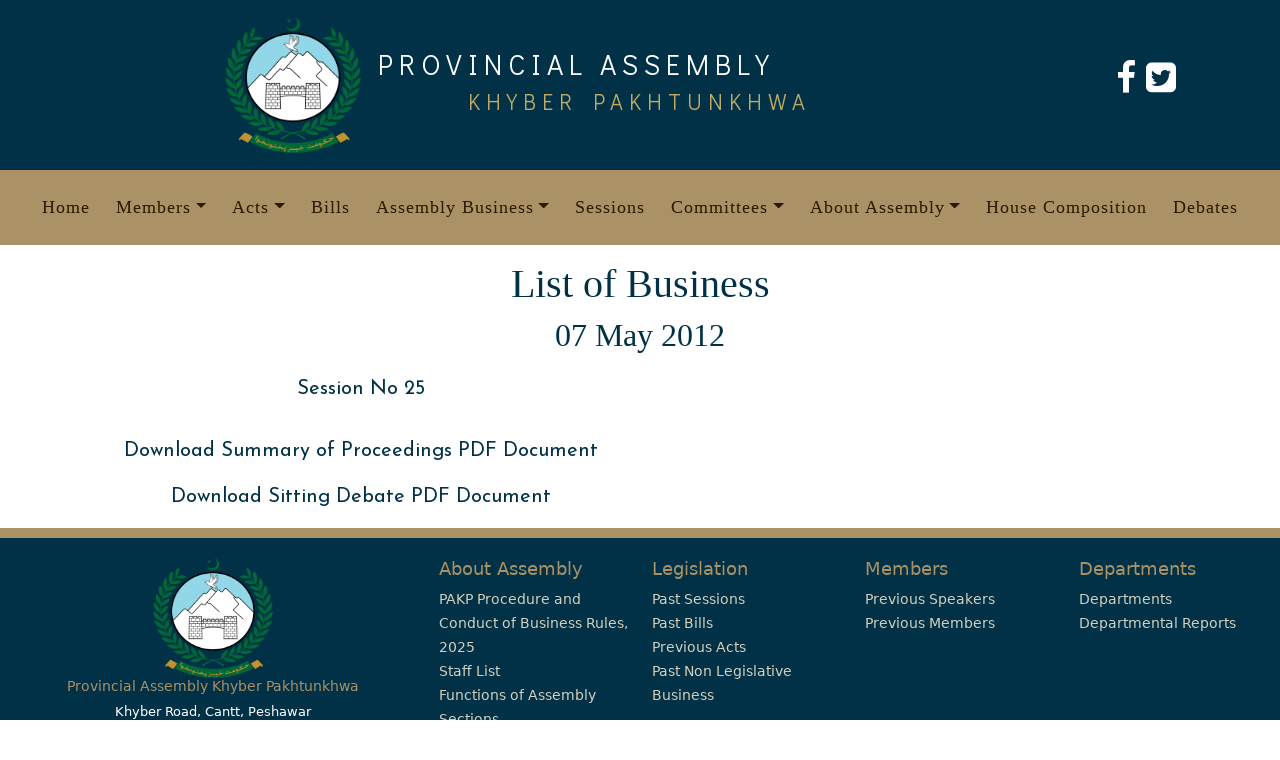

--- FILE ---
content_type: text/html; charset=UTF-8
request_url: https://www.pakp.gov.pk/sitting/07-may-2012/
body_size: 40720
content:
<!doctype html>
<html lang="en-US">
<head>
	<meta charset="UTF-8">
	<meta name="viewport" content="width=device-width, initial-scale=1">
	<link rel="profile" href="https://gmpg.org/xfn/11">
	<!-- Favicon -->
        <!---<link href="https://www.pakp.gov.pk/wp-content/themes/pakp/assets/img/favicon.ico" rel="icon">--->
		<link rel="stylesheet" href="https://cdnjs.cloudflare.com/ajax/libs/font-awesome/4.7.0/css/font-awesome.min.css">

		<!-- CSS Libraries -->
        <link href="https://www.pakp.gov.pk/wp-content/themes/pakp/assets/bootstrap-5.3.0/css/bootstrap.min.css" rel="stylesheet">
		
	<title>07 May 2012 &#8211; PAKP</title>
<meta name='robots' content='max-image-preview:large' />
<link rel='dns-prefetch' href='//stats.wp.com' />
<link rel="alternate" type="application/rss+xml" title="PAKP &raquo; Feed" href="https://www.pakp.gov.pk/feed/" />
<link rel="alternate" type="application/rss+xml" title="PAKP &raquo; Comments Feed" href="https://www.pakp.gov.pk/comments/feed/" />
<link rel="alternate" title="oEmbed (JSON)" type="application/json+oembed" href="https://www.pakp.gov.pk/wp-json/oembed/1.0/embed?url=https%3A%2F%2Fwww.pakp.gov.pk%2Fsitting%2F07-may-2012%2F" />
<link rel="alternate" title="oEmbed (XML)" type="text/xml+oembed" href="https://www.pakp.gov.pk/wp-json/oembed/1.0/embed?url=https%3A%2F%2Fwww.pakp.gov.pk%2Fsitting%2F07-may-2012%2F&#038;format=xml" />
<style id='wp-img-auto-sizes-contain-inline-css'>
img:is([sizes=auto i],[sizes^="auto," i]){contain-intrinsic-size:3000px 1500px}
/*# sourceURL=wp-img-auto-sizes-contain-inline-css */
</style>
<style id='wp-emoji-styles-inline-css'>

	img.wp-smiley, img.emoji {
		display: inline !important;
		border: none !important;
		box-shadow: none !important;
		height: 1em !important;
		width: 1em !important;
		margin: 0 0.07em !important;
		vertical-align: -0.1em !important;
		background: none !important;
		padding: 0 !important;
	}
/*# sourceURL=wp-emoji-styles-inline-css */
</style>
<style id='wp-block-library-inline-css'>
:root{--wp-block-synced-color:#7a00df;--wp-block-synced-color--rgb:122,0,223;--wp-bound-block-color:var(--wp-block-synced-color);--wp-editor-canvas-background:#ddd;--wp-admin-theme-color:#007cba;--wp-admin-theme-color--rgb:0,124,186;--wp-admin-theme-color-darker-10:#006ba1;--wp-admin-theme-color-darker-10--rgb:0,107,160.5;--wp-admin-theme-color-darker-20:#005a87;--wp-admin-theme-color-darker-20--rgb:0,90,135;--wp-admin-border-width-focus:2px}@media (min-resolution:192dpi){:root{--wp-admin-border-width-focus:1.5px}}.wp-element-button{cursor:pointer}:root .has-very-light-gray-background-color{background-color:#eee}:root .has-very-dark-gray-background-color{background-color:#313131}:root .has-very-light-gray-color{color:#eee}:root .has-very-dark-gray-color{color:#313131}:root .has-vivid-green-cyan-to-vivid-cyan-blue-gradient-background{background:linear-gradient(135deg,#00d084,#0693e3)}:root .has-purple-crush-gradient-background{background:linear-gradient(135deg,#34e2e4,#4721fb 50%,#ab1dfe)}:root .has-hazy-dawn-gradient-background{background:linear-gradient(135deg,#faaca8,#dad0ec)}:root .has-subdued-olive-gradient-background{background:linear-gradient(135deg,#fafae1,#67a671)}:root .has-atomic-cream-gradient-background{background:linear-gradient(135deg,#fdd79a,#004a59)}:root .has-nightshade-gradient-background{background:linear-gradient(135deg,#330968,#31cdcf)}:root .has-midnight-gradient-background{background:linear-gradient(135deg,#020381,#2874fc)}:root{--wp--preset--font-size--normal:16px;--wp--preset--font-size--huge:42px}.has-regular-font-size{font-size:1em}.has-larger-font-size{font-size:2.625em}.has-normal-font-size{font-size:var(--wp--preset--font-size--normal)}.has-huge-font-size{font-size:var(--wp--preset--font-size--huge)}.has-text-align-center{text-align:center}.has-text-align-left{text-align:left}.has-text-align-right{text-align:right}.has-fit-text{white-space:nowrap!important}#end-resizable-editor-section{display:none}.aligncenter{clear:both}.items-justified-left{justify-content:flex-start}.items-justified-center{justify-content:center}.items-justified-right{justify-content:flex-end}.items-justified-space-between{justify-content:space-between}.screen-reader-text{border:0;clip-path:inset(50%);height:1px;margin:-1px;overflow:hidden;padding:0;position:absolute;width:1px;word-wrap:normal!important}.screen-reader-text:focus{background-color:#ddd;clip-path:none;color:#444;display:block;font-size:1em;height:auto;left:5px;line-height:normal;padding:15px 23px 14px;text-decoration:none;top:5px;width:auto;z-index:100000}html :where(.has-border-color){border-style:solid}html :where([style*=border-top-color]){border-top-style:solid}html :where([style*=border-right-color]){border-right-style:solid}html :where([style*=border-bottom-color]){border-bottom-style:solid}html :where([style*=border-left-color]){border-left-style:solid}html :where([style*=border-width]){border-style:solid}html :where([style*=border-top-width]){border-top-style:solid}html :where([style*=border-right-width]){border-right-style:solid}html :where([style*=border-bottom-width]){border-bottom-style:solid}html :where([style*=border-left-width]){border-left-style:solid}html :where(img[class*=wp-image-]){height:auto;max-width:100%}:where(figure){margin:0 0 1em}html :where(.is-position-sticky){--wp-admin--admin-bar--position-offset:var(--wp-admin--admin-bar--height,0px)}@media screen and (max-width:600px){html :where(.is-position-sticky){--wp-admin--admin-bar--position-offset:0px}}

/*# sourceURL=wp-block-library-inline-css */
</style><style id='global-styles-inline-css'>
:root{--wp--preset--aspect-ratio--square: 1;--wp--preset--aspect-ratio--4-3: 4/3;--wp--preset--aspect-ratio--3-4: 3/4;--wp--preset--aspect-ratio--3-2: 3/2;--wp--preset--aspect-ratio--2-3: 2/3;--wp--preset--aspect-ratio--16-9: 16/9;--wp--preset--aspect-ratio--9-16: 9/16;--wp--preset--color--black: #000000;--wp--preset--color--cyan-bluish-gray: #abb8c3;--wp--preset--color--white: #ffffff;--wp--preset--color--pale-pink: #f78da7;--wp--preset--color--vivid-red: #cf2e2e;--wp--preset--color--luminous-vivid-orange: #ff6900;--wp--preset--color--luminous-vivid-amber: #fcb900;--wp--preset--color--light-green-cyan: #7bdcb5;--wp--preset--color--vivid-green-cyan: #00d084;--wp--preset--color--pale-cyan-blue: #8ed1fc;--wp--preset--color--vivid-cyan-blue: #0693e3;--wp--preset--color--vivid-purple: #9b51e0;--wp--preset--gradient--vivid-cyan-blue-to-vivid-purple: linear-gradient(135deg,rgb(6,147,227) 0%,rgb(155,81,224) 100%);--wp--preset--gradient--light-green-cyan-to-vivid-green-cyan: linear-gradient(135deg,rgb(122,220,180) 0%,rgb(0,208,130) 100%);--wp--preset--gradient--luminous-vivid-amber-to-luminous-vivid-orange: linear-gradient(135deg,rgb(252,185,0) 0%,rgb(255,105,0) 100%);--wp--preset--gradient--luminous-vivid-orange-to-vivid-red: linear-gradient(135deg,rgb(255,105,0) 0%,rgb(207,46,46) 100%);--wp--preset--gradient--very-light-gray-to-cyan-bluish-gray: linear-gradient(135deg,rgb(238,238,238) 0%,rgb(169,184,195) 100%);--wp--preset--gradient--cool-to-warm-spectrum: linear-gradient(135deg,rgb(74,234,220) 0%,rgb(151,120,209) 20%,rgb(207,42,186) 40%,rgb(238,44,130) 60%,rgb(251,105,98) 80%,rgb(254,248,76) 100%);--wp--preset--gradient--blush-light-purple: linear-gradient(135deg,rgb(255,206,236) 0%,rgb(152,150,240) 100%);--wp--preset--gradient--blush-bordeaux: linear-gradient(135deg,rgb(254,205,165) 0%,rgb(254,45,45) 50%,rgb(107,0,62) 100%);--wp--preset--gradient--luminous-dusk: linear-gradient(135deg,rgb(255,203,112) 0%,rgb(199,81,192) 50%,rgb(65,88,208) 100%);--wp--preset--gradient--pale-ocean: linear-gradient(135deg,rgb(255,245,203) 0%,rgb(182,227,212) 50%,rgb(51,167,181) 100%);--wp--preset--gradient--electric-grass: linear-gradient(135deg,rgb(202,248,128) 0%,rgb(113,206,126) 100%);--wp--preset--gradient--midnight: linear-gradient(135deg,rgb(2,3,129) 0%,rgb(40,116,252) 100%);--wp--preset--font-size--small: 13px;--wp--preset--font-size--medium: 20px;--wp--preset--font-size--large: 36px;--wp--preset--font-size--x-large: 42px;--wp--preset--spacing--20: 0.44rem;--wp--preset--spacing--30: 0.67rem;--wp--preset--spacing--40: 1rem;--wp--preset--spacing--50: 1.5rem;--wp--preset--spacing--60: 2.25rem;--wp--preset--spacing--70: 3.38rem;--wp--preset--spacing--80: 5.06rem;--wp--preset--shadow--natural: 6px 6px 9px rgba(0, 0, 0, 0.2);--wp--preset--shadow--deep: 12px 12px 50px rgba(0, 0, 0, 0.4);--wp--preset--shadow--sharp: 6px 6px 0px rgba(0, 0, 0, 0.2);--wp--preset--shadow--outlined: 6px 6px 0px -3px rgb(255, 255, 255), 6px 6px rgb(0, 0, 0);--wp--preset--shadow--crisp: 6px 6px 0px rgb(0, 0, 0);}:where(.is-layout-flex){gap: 0.5em;}:where(.is-layout-grid){gap: 0.5em;}body .is-layout-flex{display: flex;}.is-layout-flex{flex-wrap: wrap;align-items: center;}.is-layout-flex > :is(*, div){margin: 0;}body .is-layout-grid{display: grid;}.is-layout-grid > :is(*, div){margin: 0;}:where(.wp-block-columns.is-layout-flex){gap: 2em;}:where(.wp-block-columns.is-layout-grid){gap: 2em;}:where(.wp-block-post-template.is-layout-flex){gap: 1.25em;}:where(.wp-block-post-template.is-layout-grid){gap: 1.25em;}.has-black-color{color: var(--wp--preset--color--black) !important;}.has-cyan-bluish-gray-color{color: var(--wp--preset--color--cyan-bluish-gray) !important;}.has-white-color{color: var(--wp--preset--color--white) !important;}.has-pale-pink-color{color: var(--wp--preset--color--pale-pink) !important;}.has-vivid-red-color{color: var(--wp--preset--color--vivid-red) !important;}.has-luminous-vivid-orange-color{color: var(--wp--preset--color--luminous-vivid-orange) !important;}.has-luminous-vivid-amber-color{color: var(--wp--preset--color--luminous-vivid-amber) !important;}.has-light-green-cyan-color{color: var(--wp--preset--color--light-green-cyan) !important;}.has-vivid-green-cyan-color{color: var(--wp--preset--color--vivid-green-cyan) !important;}.has-pale-cyan-blue-color{color: var(--wp--preset--color--pale-cyan-blue) !important;}.has-vivid-cyan-blue-color{color: var(--wp--preset--color--vivid-cyan-blue) !important;}.has-vivid-purple-color{color: var(--wp--preset--color--vivid-purple) !important;}.has-black-background-color{background-color: var(--wp--preset--color--black) !important;}.has-cyan-bluish-gray-background-color{background-color: var(--wp--preset--color--cyan-bluish-gray) !important;}.has-white-background-color{background-color: var(--wp--preset--color--white) !important;}.has-pale-pink-background-color{background-color: var(--wp--preset--color--pale-pink) !important;}.has-vivid-red-background-color{background-color: var(--wp--preset--color--vivid-red) !important;}.has-luminous-vivid-orange-background-color{background-color: var(--wp--preset--color--luminous-vivid-orange) !important;}.has-luminous-vivid-amber-background-color{background-color: var(--wp--preset--color--luminous-vivid-amber) !important;}.has-light-green-cyan-background-color{background-color: var(--wp--preset--color--light-green-cyan) !important;}.has-vivid-green-cyan-background-color{background-color: var(--wp--preset--color--vivid-green-cyan) !important;}.has-pale-cyan-blue-background-color{background-color: var(--wp--preset--color--pale-cyan-blue) !important;}.has-vivid-cyan-blue-background-color{background-color: var(--wp--preset--color--vivid-cyan-blue) !important;}.has-vivid-purple-background-color{background-color: var(--wp--preset--color--vivid-purple) !important;}.has-black-border-color{border-color: var(--wp--preset--color--black) !important;}.has-cyan-bluish-gray-border-color{border-color: var(--wp--preset--color--cyan-bluish-gray) !important;}.has-white-border-color{border-color: var(--wp--preset--color--white) !important;}.has-pale-pink-border-color{border-color: var(--wp--preset--color--pale-pink) !important;}.has-vivid-red-border-color{border-color: var(--wp--preset--color--vivid-red) !important;}.has-luminous-vivid-orange-border-color{border-color: var(--wp--preset--color--luminous-vivid-orange) !important;}.has-luminous-vivid-amber-border-color{border-color: var(--wp--preset--color--luminous-vivid-amber) !important;}.has-light-green-cyan-border-color{border-color: var(--wp--preset--color--light-green-cyan) !important;}.has-vivid-green-cyan-border-color{border-color: var(--wp--preset--color--vivid-green-cyan) !important;}.has-pale-cyan-blue-border-color{border-color: var(--wp--preset--color--pale-cyan-blue) !important;}.has-vivid-cyan-blue-border-color{border-color: var(--wp--preset--color--vivid-cyan-blue) !important;}.has-vivid-purple-border-color{border-color: var(--wp--preset--color--vivid-purple) !important;}.has-vivid-cyan-blue-to-vivid-purple-gradient-background{background: var(--wp--preset--gradient--vivid-cyan-blue-to-vivid-purple) !important;}.has-light-green-cyan-to-vivid-green-cyan-gradient-background{background: var(--wp--preset--gradient--light-green-cyan-to-vivid-green-cyan) !important;}.has-luminous-vivid-amber-to-luminous-vivid-orange-gradient-background{background: var(--wp--preset--gradient--luminous-vivid-amber-to-luminous-vivid-orange) !important;}.has-luminous-vivid-orange-to-vivid-red-gradient-background{background: var(--wp--preset--gradient--luminous-vivid-orange-to-vivid-red) !important;}.has-very-light-gray-to-cyan-bluish-gray-gradient-background{background: var(--wp--preset--gradient--very-light-gray-to-cyan-bluish-gray) !important;}.has-cool-to-warm-spectrum-gradient-background{background: var(--wp--preset--gradient--cool-to-warm-spectrum) !important;}.has-blush-light-purple-gradient-background{background: var(--wp--preset--gradient--blush-light-purple) !important;}.has-blush-bordeaux-gradient-background{background: var(--wp--preset--gradient--blush-bordeaux) !important;}.has-luminous-dusk-gradient-background{background: var(--wp--preset--gradient--luminous-dusk) !important;}.has-pale-ocean-gradient-background{background: var(--wp--preset--gradient--pale-ocean) !important;}.has-electric-grass-gradient-background{background: var(--wp--preset--gradient--electric-grass) !important;}.has-midnight-gradient-background{background: var(--wp--preset--gradient--midnight) !important;}.has-small-font-size{font-size: var(--wp--preset--font-size--small) !important;}.has-medium-font-size{font-size: var(--wp--preset--font-size--medium) !important;}.has-large-font-size{font-size: var(--wp--preset--font-size--large) !important;}.has-x-large-font-size{font-size: var(--wp--preset--font-size--x-large) !important;}
/*# sourceURL=global-styles-inline-css */
</style>

<style id='classic-theme-styles-inline-css'>
/*! This file is auto-generated */
.wp-block-button__link{color:#fff;background-color:#32373c;border-radius:9999px;box-shadow:none;text-decoration:none;padding:calc(.667em + 2px) calc(1.333em + 2px);font-size:1.125em}.wp-block-file__button{background:#32373c;color:#fff;text-decoration:none}
/*# sourceURL=/wp-includes/css/classic-themes.min.css */
</style>
<link rel='stylesheet' id='pakp-style-css' href='https://www.pakp.gov.pk/wp-content/themes/pakp/style.css?ver=1.0.0' media='all' />
<!--n2css--><!--n2js--><link rel="https://api.w.org/" href="https://www.pakp.gov.pk/wp-json/" /><link rel="alternate" title="JSON" type="application/json" href="https://www.pakp.gov.pk/wp-json/wp/v2/sitting/9498" /><link rel="EditURI" type="application/rsd+xml" title="RSD" href="https://www.pakp.gov.pk/xmlrpc.php?rsd" />
<meta name="generator" content="WordPress 6.9" />
<link rel="canonical" href="https://www.pakp.gov.pk/sitting/07-may-2012/" />
<link rel='shortlink' href='https://www.pakp.gov.pk/?p=9498' />
	<style>img#wpstats{display:none}</style>
		<link rel="icon" href="https://www.pakp.gov.pk/wp-content/uploads/2024/05/cropped-pakplogo-32x32.png" sizes="32x32" />
<link rel="icon" href="https://www.pakp.gov.pk/wp-content/uploads/2024/05/cropped-pakplogo-192x192.png" sizes="192x192" />
<link rel="apple-touch-icon" href="https://www.pakp.gov.pk/wp-content/uploads/2024/05/cropped-pakplogo-180x180.png" />
<meta name="msapplication-TileImage" content="https://www.pakp.gov.pk/wp-content/uploads/2024/05/cropped-pakplogo-270x270.png" />
</head>

<body class="wp-singular sitting-template-default single single-sitting postid-9498 wp-theme-pakp">
<div id="page" class="site">
	<a class="skip-link screen-reader-text" href="#primary">Skip to content</a>

<!--Header Start-->
    <header>
	  <!--Top Header Start-->
	  <!--Top Header End-->
  
	  <!--Logo Header Start-->
	 
	  <div class="container-fluid logo-header">
	   
	    <div class="col-xl-3"><a style="text-decoration:none" href=""><img class="img-responsive img-fluid" src="https://www.pakp.gov.pk/wp-content/themes/pakp/assets/img/pakplogo.png"></a></div>
		<div class="col-xl-5"><a style="text-decoration:none" href=""><h1>PROVINCIAL ASSEMBLY</h1><h2>KHYBER PAKHTUNKHWA</h2></a></div>
		
		<div class="col-xl-3 smicon"><p><a href="https://www.facebook.com/pakpgov?mibextid=ZbWKwL"><i class="fa fa-facebook-f"></i></a><a href="https://x.com/pakpgov?t=rcxBI8j-Vz_5itMzI4ELpw&s=09"><i class="fa fa-twitter-square smicon"></i></a><a href="https://"><i class="fa fa-tiktok smicon"></i></a></p></div>
	  
	  </div><!--Logo Header End-->
	 

	  <!--Navigation Menu Start-->
	  <nav class="navbar navbar-expand-lg sticky-top">
	    <div class="container-fluid">
		 <button type="button" class="navbar-toggler" data-bs-toggle="collapse" data-bs-target="#mainmenu">
		    <span>Menu</span>
		 </button>
		  
		 <div class="collapse navbar-collapse justify-content-xl-center" id="mainmenu">
		   <nav class="navbar navbar-expand-lg sticky-top"><ul id="menu-main-menu" class="navbar-nav" itemscope itemtype="http://www.schema.org/SiteNavigationElement"><li  id="menu-item-5" class="menu-item menu-item-type-custom menu-item-object-custom menu-item-home menu-item-5 nav-item"><a itemprop="url" href="https://www.pakp.gov.pk/" class="nav-link"><span itemprop="name">Home</span></a></li>
<li  id="menu-item-9" class="menu-item menu-item-type-custom menu-item-object-custom menu-item-has-children dropdown menu-item-9 nav-item"><a href="#" data-bs-toggle="dropdown" aria-expanded="false" class="dropdown-toggle nav-link" id="menu-item-dropdown-9"><span itemprop="name">Members</span></a>
<ul class="dropdown-menu" aria-labelledby="menu-item-dropdown-9">
	<li  id="menu-item-12540" class="menu-item menu-item-type-custom menu-item-object-custom menu-item-12540 nav-item"><a itemprop="url" href="https://www.pakp.gov.pk/members/" class="dropdown-item"><span itemprop="name">Members Listing</span></a></li>
	<li  id="menu-item-12537" class="menu-item menu-item-type-post_type menu-item-object-page menu-item-12537 nav-item"><a itemprop="url" href="https://www.pakp.gov.pk/members-attendance/" class="dropdown-item"><span itemprop="name">Member’s Attendance</span></a></li>
</ul>
</li>
<li  id="menu-item-11" class="menu-item menu-item-type-custom menu-item-object-custom menu-item-has-children dropdown menu-item-11 nav-item"><a href="#" data-bs-toggle="dropdown" aria-expanded="false" class="dropdown-toggle nav-link" id="menu-item-dropdown-11"><span itemprop="name">Acts</span></a>
<ul class="dropdown-menu" aria-labelledby="menu-item-dropdown-11">
	<li  id="menu-item-8169" class="menu-item menu-item-type-custom menu-item-object-custom menu-item-8169 nav-item"><a itemprop="url" href="https://www.pakp.gov.pk/act" class="dropdown-item"><span itemprop="name">Current Assembly Acts</span></a></li>
	<li  id="menu-item-8170" class="menu-item menu-item-type-custom menu-item-object-custom menu-item-8170 nav-item"><a itemprop="url" href="https://www.pakp.gov.pk/all-acts/" class="dropdown-item"><span itemprop="name">All Acts</span></a></li>
</ul>
</li>
<li  id="menu-item-12" class="menu-item menu-item-type-custom menu-item-object-custom menu-item-12 nav-item"><a itemprop="url" href="https://www.pakp.gov.pk/bill" class="nav-link"><span itemprop="name">Bills</span></a></li>
<li  id="menu-item-10" class="menu-item menu-item-type-custom menu-item-object-custom menu-item-has-children dropdown menu-item-10 nav-item"><a href="#" data-bs-toggle="dropdown" aria-expanded="false" class="dropdown-toggle nav-link" id="menu-item-dropdown-10"><span itemprop="name">Assembly Business</span></a>
<ul class="dropdown-menu" aria-labelledby="menu-item-dropdown-10">
	<li  id="menu-item-13" class="menu-item menu-item-type-custom menu-item-object-custom menu-item-13 nav-item"><a itemprop="url" href="https://www.pakp.gov.pk/question" class="dropdown-item"><span itemprop="name">Questions</span></a></li>
	<li  id="menu-item-14" class="menu-item menu-item-type-custom menu-item-object-custom menu-item-14 nav-item"><a itemprop="url" href="https://www.pakp.gov.pk/canotices" class="dropdown-item"><span itemprop="name">Call Attention Notices</span></a></li>
	<li  id="menu-item-15" class="menu-item menu-item-type-custom menu-item-object-custom menu-item-15 nav-item"><a itemprop="url" href="https://www.pakp.gov.pk/adjmotion" class="dropdown-item"><span itemprop="name">Adjournment Motions</span></a></li>
	<li  id="menu-item-16" class="menu-item menu-item-type-custom menu-item-object-custom menu-item-16 nav-item"><a itemprop="url" href="https://www.pakp.gov.pk/primotion" class="dropdown-item"><span itemprop="name">Privilege Motions</span></a></li>
	<li  id="menu-item-285" class="menu-item menu-item-type-custom menu-item-object-custom menu-item-285 nav-item"><a itemprop="url" href="https://www.pakp.gov.pk/resolution" class="dropdown-item"><span itemprop="name">Resolutions</span></a></li>
</ul>
</li>
<li  id="menu-item-235" class="menu-item menu-item-type-custom menu-item-object-custom menu-item-235 nav-item"><a itemprop="url" href="https://www.pakp.gov.pk/session" class="nav-link"><span itemprop="name">Sessions</span></a></li>
<li  id="menu-item-17" class="menu-item menu-item-type-custom menu-item-object-custom menu-item-has-children dropdown menu-item-17 nav-item"><a href="#" data-bs-toggle="dropdown" aria-expanded="false" class="dropdown-toggle nav-link" id="menu-item-dropdown-17"><span itemprop="name">Committees</span></a>
<ul class="dropdown-menu" aria-labelledby="menu-item-dropdown-17">
	<li  id="menu-item-14377" class="menu-item menu-item-type-custom menu-item-object-custom menu-item-14377 nav-item"><a itemprop="url" href="https://www.pakp.gov.pk/committee/" class="dropdown-item"><span itemprop="name">Standing Committees</span></a></li>
	<li  id="menu-item-14376" class="menu-item menu-item-type-custom menu-item-object-custom menu-item-14376 nav-item"><a itemprop="url" href="https://www.pakp.gov.pk/committee/public-accounts-committee-2024/" class="dropdown-item"><span itemprop="name">Public Accounts Committee</span></a></li>
</ul>
</li>
<li  id="menu-item-12374" class="menu-item menu-item-type-custom menu-item-object-custom menu-item-has-children dropdown menu-item-12374 nav-item"><a href="#" data-bs-toggle="dropdown" aria-expanded="false" class="dropdown-toggle nav-link" id="menu-item-dropdown-12374"><span itemprop="name">About Assembly</span></a>
<ul class="dropdown-menu" aria-labelledby="menu-item-dropdown-12374">
	<li  id="menu-item-17891" class="menu-item menu-item-type-post_type menu-item-object-post menu-item-17891 nav-item"><a itemprop="url" href="https://www.pakp.gov.pk/provincial-assembly-of-khyber-pakhtunkhwa-procedure-and-conduct-of-business-rules-2025/" class="dropdown-item"><span itemprop="name">PAKP Business Rules, 2025</span></a></li>
	<li  id="menu-item-12375" class="menu-item menu-item-type-post_type menu-item-object-page menu-item-12375 nav-item"><a itemprop="url" href="https://www.pakp.gov.pk/staff-list/" class="dropdown-item"><span itemprop="name">Staff List</span></a></li>
	<li  id="menu-item-12932" class="menu-item menu-item-type-post_type menu-item-object-page menu-item-12932 nav-item"><a itemprop="url" href="https://www.pakp.gov.pk/functions-of-assembly-sections/" class="dropdown-item"><span itemprop="name">Functions of Assembly Sections</span></a></li>
	<li  id="menu-item-12377" class="menu-item menu-item-type-post_type menu-item-object-page menu-item-12377 nav-item"><a itemprop="url" href="https://www.pakp.gov.pk/working-of-the-assembly/" class="dropdown-item"><span itemprop="name">Assembly Procedures</span></a></li>
	<li  id="menu-item-17104" class="menu-item menu-item-type-post_type menu-item-object-post menu-item-17104 nav-item"><a itemprop="url" href="https://www.pakp.gov.pk/the-khyber-pakhtunkhwa-provincial-assembly-powers-immunities-and-privileges-act-1988/" class="dropdown-item"><span itemprop="name">The KP (Powers, Immunities and Privileges) Act, 1988</span></a></li>
	<li  id="menu-item-12952" class="menu-item menu-item-type-post_type menu-item-object-post menu-item-12952 nav-item"><a itemprop="url" href="https://www.pakp.gov.pk/kp-assembly-recruitment-rules-1974/" class="dropdown-item"><span itemprop="name">Pakp Service Rules, 2025</span></a></li>
	<li  id="menu-item-12376" class="menu-item menu-item-type-post_type menu-item-object-page menu-item-12376 nav-item"><a itemprop="url" href="https://www.pakp.gov.pk/secretariats-contact/" class="dropdown-item"><span itemprop="name">Secretariat’s Contact</span></a></li>
	<li  id="menu-item-12379" class="menu-item menu-item-type-post_type menu-item-object-page menu-item-12379 nav-item"><a itemprop="url" href="https://www.pakp.gov.pk/glossary/" class="dropdown-item"><span itemprop="name">Glossary</span></a></li>
	<li  id="menu-item-12945" class="menu-item menu-item-type-post_type menu-item-object-post menu-item-12945 nav-item"><a itemprop="url" href="https://www.pakp.gov.pk/constitution-of-the-islamic-republic-of-pakistan/" class="dropdown-item"><span itemprop="name">Constitution (Upto 26th Amendment)</span></a></li>
</ul>
</li>
<li  id="menu-item-18037" class="menu-item menu-item-type-custom menu-item-object-custom menu-item-18037 nav-item"><a itemprop="url" href="https://www.pakp.gov.pk/portfolio" class="nav-link"><span itemprop="name">House Composition</span></a></li>
<li  id="menu-item-18288" class="menu-item menu-item-type-custom menu-item-object-custom menu-item-18288 nav-item"><a itemprop="url" href="https://www.pakp.gov.pk/debates" class="nav-link"><span itemprop="name">Debates</span></a></li>
</ul></nav>		 </div><!--main menu-->
		</div><!-- Container fluid-->
	  </nav>
	  <!-- Navigation Menu End-->
    </header>
    <!--Header End-->

    
    
    
    
        
    </div><!----main container----->
    </div><!-----Sitting Page Div---->
	
	
	
    <div class="container main-sitpage">
        <!---------------------------------------------------------------------------------------------------->
        <div class="row">
            <h1>List of Business</h1>
            <h2>07 May 2012</h2>
        </div><!---page heading---->
        <!---------------------------------------------------------------------------------------------------->
        
        
                <!---------------------------------------------------------------------------------------------------->
        <div class="row sitinfo">
            <div class="col-sm-6 sitdocs">
            
                <p>
                      <a href="https://www.pakp.gov.pk/session/session-no-25-2008-13/"> Session No 25</a>
                </p>
                
                <p> 
                                    </p>
                
                <p>
                                		            <a href="https://www.pakp.gov.pk/wp-content/uploads/2012/05/07-May-2012-Sop.pdf">Download Summary of Proceedings PDF Document</a>
            		                            </p>
                
                <p>
                                		            <a href="https://www.pakp.gov.pk/wp-content/uploads/2024/05/07-May-2012-Debate.pdf">Download Sitting Debate PDF Document</a>
            		                            </p>
          
            </div>
            
            
            <div class="col-sm-6">  </div>
        </div><!-----Sitting Agenda Docs----->
        <!---------------------------------------------------------------------------------------------------->
        
        
        <!--------------------------------------------Questions-------------------------------------------------------->
                <!---------------------------------------------------------------------------------------------------->
        
        
        <!----------------------------------------Privilege Motions------------------------------------------------------------>
                <!---------------------------------------------------------------------------------------------------->
        
        
        <!--------------------------------------------Adjournment Motions-------------------------------------------------------->
    
                <!---------------------------------------------------------------------------------------------------->
        
        
        <!---------------------------------------------------------------------------------------------------->
                 <!---------------------------------------------------------------------------------------------------->
        
        
        <!---------------------------------------------------------------------------------------------------->
            	    	        <!---------------------------------------------------------------------------------------------------->
        
        
        <!-------------------------------------------Resolutions--------------------------------------------------------->
              <!---------------------------------------------------------------------------------------------------->
        
        
        <!---------------------------------------------------------------------------------------------------->
        <div class="row sitnonlegisblock">
                    </div><!-----Sitting Media Editor----->
        <!---------------------------------------------------------------------------------------------------->
        

        
        
        <!------------------------------------------Point of Orders------------------------------------------->
                <!---------------------------------------------------------------------------------------------------->
        
        
        <!--------------------------------------Departmental Reports------------------------------------------>
              <!---------------------------------------------------------------------------------------------------->
        
        
        
        <!-----------------------------------------Committee Reports----------------------------------------------------------->
                <!---------------------------------------------------------------------------------------------------->
        
        
        
        
        
    </div><!----Main Page----->
	
	
	

    <!--Footer Start-->
    <footer>
		<div class="container-fluid">
		
		  <div class="row">
		      
		      
		      <div class="col-lg-4 col-md-4">
			  <div class="footer-nav footer-logo">
			  <img class="img-responsive img-fluid" src="https://www.pakp.gov.pk/wp-content/themes/pakp/assets/img/pakplogo.png">
			  <h2>Provincial Assembly Khyber Pakhtunkhwa <br> </h2>
			  <p>Khyber Road, Cantt, Peshawar <br> Exchange: 091-9210489 <a href="https://www.pakp.gov.pk/secretariats-contact/">Contacts</a> <br> Dy Secy Admin: 091- 9213808</p>
			  </div>
			</div>
		   
			
			<div class="col-lg-2 col-md-2">
			  <div class="footer-nav">
			  <h2>About Assembly</h2>
			  <div class="footer-nav"><ul id="menu-about-assembly" class="menu" itemscope itemtype="http://www.schema.org/SiteNavigationElement"><li id="menu-item-17892" class="menu-item menu-item-type-post_type menu-item-object-post menu-item-17892"><a href="https://www.pakp.gov.pk/provincial-assembly-of-khyber-pakhtunkhwa-procedure-and-conduct-of-business-rules-2025/">PAKP Procedure and Conduct of Business Rules, 2025</a></li>
<li id="menu-item-12929" class="menu-item menu-item-type-post_type menu-item-object-page menu-item-12929"><a href="https://www.pakp.gov.pk/staff-list/">Staff List</a></li>
<li id="menu-item-12933" class="menu-item menu-item-type-post_type menu-item-object-page menu-item-12933"><a href="https://www.pakp.gov.pk/functions-of-assembly-sections/">Functions of Assembly Sections</a></li>
<li id="menu-item-4136" class="menu-item menu-item-type-post_type menu-item-object-page menu-item-4136"><a href="https://www.pakp.gov.pk/working-of-the-assembly/">Assembly Procedures</a></li>
<li id="menu-item-12953" class="menu-item menu-item-type-post_type menu-item-object-post menu-item-12953"><a href="https://www.pakp.gov.pk/kp-assembly-recruitment-rules-1974/">KP Assembly Service Rules, 2025</a></li>
<li id="menu-item-17101" class="menu-item menu-item-type-post_type menu-item-object-post menu-item-17101"><a href="https://www.pakp.gov.pk/the-khyber-pakhtunkhwa-provincial-assembly-powers-immunities-and-privileges-act-1988/">The KP (Powers, Immunities and Privileges) Act, 1988</a></li>
<li id="menu-item-12954" class="menu-item menu-item-type-post_type menu-item-object-post menu-item-12954"><a href="https://www.pakp.gov.pk/constitution-of-the-islamic-republic-of-pakistan/">Constitution (Upto 26th Amendment)</a></li>
<li id="menu-item-4130" class="menu-item menu-item-type-post_type menu-item-object-page menu-item-4130"><a href="https://www.pakp.gov.pk/glossary/">Glossary</a></li>
<li id="menu-item-4137" class="menu-item menu-item-type-post_type menu-item-object-page menu-item-4137"><a href="https://www.pakp.gov.pk/secretariats-contact/">Secretariat’s Contact</a></li>
</ul></div>			  </div>
			</div>
			
			
			
			
			<div class="col-lg-2 col-md-2">
			  <div class="footer-nav">
			  <h2>Legislation</h2>
			  <div class="footer-nav"><ul id="menu-footer-legislation" class="menu" itemscope itemtype="http://www.schema.org/SiteNavigationElement"><li id="menu-item-1722" class="menu-item menu-item-type-post_type menu-item-object-page menu-item-1722"><a href="https://www.pakp.gov.pk/past-sessions/">Past Sessions</a></li>
<li id="menu-item-1725" class="menu-item menu-item-type-post_type menu-item-object-page menu-item-1725"><a href="https://www.pakp.gov.pk/past-bills/">Past Bills</a></li>
<li id="menu-item-1696" class="menu-item menu-item-type-custom menu-item-object-custom menu-item-1696"><a href="#">Previous Acts</a></li>
<li id="menu-item-1730" class="menu-item menu-item-type-post_type menu-item-object-page menu-item-1730"><a href="https://www.pakp.gov.pk/past-non-legislative-business/">Past Non Legislative Business</a></li>
</ul></div>			  </div>
			</div>
			
			
			
			<div class="col-lg-2 col-md-2">
			  <div class="footer-nav">
			  <h2>Members</h2>
			  <div class="footer-nav"><ul id="menu-footer-members" class="menu" itemscope itemtype="http://www.schema.org/SiteNavigationElement"><li id="menu-item-1699" class="menu-item menu-item-type-custom menu-item-object-custom menu-item-1699"><a href="#">Previous Speakers</a></li>
<li id="menu-item-1700" class="menu-item menu-item-type-custom menu-item-object-custom menu-item-1700"><a href="https://www.pakp.gov.pk/previous-members">Previous Members</a></li>
</ul></div>			  </div>
			</div>
			
			
			<!---<div class="col-lg-2 col-md-2">
			  <div class="footer-nav">
			  <h2>Committees</h2>
			  			  </div>
			</div>--->
			
			<div class="col-lg-2 col-md-2">
			  <div class="footer-nav">
			  <h2>Departments</h2>
			  <div class="footer-nav"><ul id="menu-administrative-departments" class="menu" itemscope itemtype="http://www.schema.org/SiteNavigationElement"><li id="menu-item-3227" class="menu-item menu-item-type-custom menu-item-object-custom menu-item-3227"><a href="https://www.pakp.gov.pk/department/">Departments</a></li>
<li id="menu-item-3228" class="menu-item menu-item-type-custom menu-item-object-custom menu-item-3228"><a href="https://www.pakp.gov.pk/departmentalreport/">Departmental Reports</a></li>
</ul></div>			  </div>
			</div>
			

			

		  </div><!--row-->
		</div><!--container-fluid-->
		
		
		<div class="container-fluid footer-note">
		<p>All Rights Reserved, Provincial Assembly of Khyber Pakhtunkhwa</p>
		</div>
		 
    </footer>
    <!--Footer End-->

<script type="speculationrules">
{"prefetch":[{"source":"document","where":{"and":[{"href_matches":"/*"},{"not":{"href_matches":["/wp-*.php","/wp-admin/*","/wp-content/uploads/*","/wp-content/*","/wp-content/plugins/*","/wp-content/themes/pakp/*","/*\\?(.+)"]}},{"not":{"selector_matches":"a[rel~=\"nofollow\"]"}},{"not":{"selector_matches":".no-prefetch, .no-prefetch a"}}]},"eagerness":"conservative"}]}
</script>
<script src="https://www.pakp.gov.pk/wp-content/themes/pakp/js/navigation.js?ver=1.0.0" id="pakp-navigation-js"></script>
<script id="jetpack-stats-js-before">
_stq = window._stq || [];
_stq.push([ "view", {"v":"ext","blog":"240959384","post":"9498","tz":"5","srv":"www.pakp.gov.pk","j":"1:15.4"} ]);
_stq.push([ "clickTrackerInit", "240959384", "9498" ]);
//# sourceURL=jetpack-stats-js-before
</script>
<script src="https://stats.wp.com/e-202604.js" id="jetpack-stats-js" defer data-wp-strategy="defer"></script>
<script id="wp-emoji-settings" type="application/json">
{"baseUrl":"https://s.w.org/images/core/emoji/17.0.2/72x72/","ext":".png","svgUrl":"https://s.w.org/images/core/emoji/17.0.2/svg/","svgExt":".svg","source":{"concatemoji":"https://www.pakp.gov.pk/wp-includes/js/wp-emoji-release.min.js?ver=6.9"}}
</script>
<script type="module">
/*! This file is auto-generated */
const a=JSON.parse(document.getElementById("wp-emoji-settings").textContent),o=(window._wpemojiSettings=a,"wpEmojiSettingsSupports"),s=["flag","emoji"];function i(e){try{var t={supportTests:e,timestamp:(new Date).valueOf()};sessionStorage.setItem(o,JSON.stringify(t))}catch(e){}}function c(e,t,n){e.clearRect(0,0,e.canvas.width,e.canvas.height),e.fillText(t,0,0);t=new Uint32Array(e.getImageData(0,0,e.canvas.width,e.canvas.height).data);e.clearRect(0,0,e.canvas.width,e.canvas.height),e.fillText(n,0,0);const a=new Uint32Array(e.getImageData(0,0,e.canvas.width,e.canvas.height).data);return t.every((e,t)=>e===a[t])}function p(e,t){e.clearRect(0,0,e.canvas.width,e.canvas.height),e.fillText(t,0,0);var n=e.getImageData(16,16,1,1);for(let e=0;e<n.data.length;e++)if(0!==n.data[e])return!1;return!0}function u(e,t,n,a){switch(t){case"flag":return n(e,"\ud83c\udff3\ufe0f\u200d\u26a7\ufe0f","\ud83c\udff3\ufe0f\u200b\u26a7\ufe0f")?!1:!n(e,"\ud83c\udde8\ud83c\uddf6","\ud83c\udde8\u200b\ud83c\uddf6")&&!n(e,"\ud83c\udff4\udb40\udc67\udb40\udc62\udb40\udc65\udb40\udc6e\udb40\udc67\udb40\udc7f","\ud83c\udff4\u200b\udb40\udc67\u200b\udb40\udc62\u200b\udb40\udc65\u200b\udb40\udc6e\u200b\udb40\udc67\u200b\udb40\udc7f");case"emoji":return!a(e,"\ud83e\u1fac8")}return!1}function f(e,t,n,a){let r;const o=(r="undefined"!=typeof WorkerGlobalScope&&self instanceof WorkerGlobalScope?new OffscreenCanvas(300,150):document.createElement("canvas")).getContext("2d",{willReadFrequently:!0}),s=(o.textBaseline="top",o.font="600 32px Arial",{});return e.forEach(e=>{s[e]=t(o,e,n,a)}),s}function r(e){var t=document.createElement("script");t.src=e,t.defer=!0,document.head.appendChild(t)}a.supports={everything:!0,everythingExceptFlag:!0},new Promise(t=>{let n=function(){try{var e=JSON.parse(sessionStorage.getItem(o));if("object"==typeof e&&"number"==typeof e.timestamp&&(new Date).valueOf()<e.timestamp+604800&&"object"==typeof e.supportTests)return e.supportTests}catch(e){}return null}();if(!n){if("undefined"!=typeof Worker&&"undefined"!=typeof OffscreenCanvas&&"undefined"!=typeof URL&&URL.createObjectURL&&"undefined"!=typeof Blob)try{var e="postMessage("+f.toString()+"("+[JSON.stringify(s),u.toString(),c.toString(),p.toString()].join(",")+"));",a=new Blob([e],{type:"text/javascript"});const r=new Worker(URL.createObjectURL(a),{name:"wpTestEmojiSupports"});return void(r.onmessage=e=>{i(n=e.data),r.terminate(),t(n)})}catch(e){}i(n=f(s,u,c,p))}t(n)}).then(e=>{for(const n in e)a.supports[n]=e[n],a.supports.everything=a.supports.everything&&a.supports[n],"flag"!==n&&(a.supports.everythingExceptFlag=a.supports.everythingExceptFlag&&a.supports[n]);var t;a.supports.everythingExceptFlag=a.supports.everythingExceptFlag&&!a.supports.flag,a.supports.everything||((t=a.source||{}).concatemoji?r(t.concatemoji):t.wpemoji&&t.twemoji&&(r(t.twemoji),r(t.wpemoji)))});
//# sourceURL=https://www.pakp.gov.pk/wp-includes/js/wp-emoji-loader.min.js
</script>
<script src="https://www.pakp.gov.pk/wp-content/themes/pakp/assets/bootstrap-5.3.0/js/bootstrap.bundle.min.js"></script>
</body>
</html>
